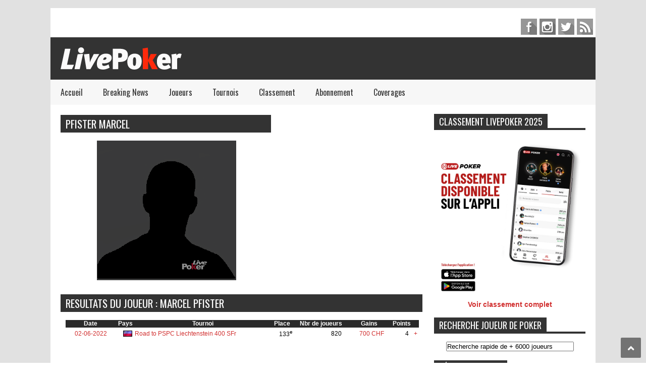

--- FILE ---
content_type: text/html; charset=utf-8
request_url: https://www.google.com/recaptcha/api2/aframe
body_size: 268
content:
<!DOCTYPE HTML><html><head><meta http-equiv="content-type" content="text/html; charset=UTF-8"></head><body><script nonce="GQL7HXGnq7UYuogKiJA9qw">/** Anti-fraud and anti-abuse applications only. See google.com/recaptcha */ try{var clients={'sodar':'https://pagead2.googlesyndication.com/pagead/sodar?'};window.addEventListener("message",function(a){try{if(a.source===window.parent){var b=JSON.parse(a.data);var c=clients[b['id']];if(c){var d=document.createElement('img');d.src=c+b['params']+'&rc='+(localStorage.getItem("rc::a")?sessionStorage.getItem("rc::b"):"");window.document.body.appendChild(d);sessionStorage.setItem("rc::e",parseInt(sessionStorage.getItem("rc::e")||0)+1);localStorage.setItem("rc::h",'1764366799974');}}}catch(b){}});window.parent.postMessage("_grecaptcha_ready", "*");}catch(b){}</script></body></html>

--- FILE ---
content_type: text/css
request_url: https://www.livepoker.fr/css/tab.css
body_size: -184
content:

#sptab199 ul.tabs_container 
{
	list-style:none;margin: 0!important; 
	padding: 0!important
}
#sptab199 .tabs_buttons{
	overflow:hidden
}
#sptab199 ul.tabs_container li.tab{
	background-image:none;
	float:left;
	cursor:pointer;
	padding:0 10px;
	margin:0;
}
#sptab199 .items_mask {
	position:relative;
	overflow:hidden;
}
#sptab199 .tab-padding {
	padding:10px;
}

--- FILE ---
content_type: application/javascript
request_url: https://www.livepoker.fr/js/jflickrfeed.min.js
body_size: 596
content:
/*
 * Copyright (C) 2009 Joel Sutherland
 * Licenced under the MIT license
 * http://www.newmediacampaigns.com/page/jquery-flickr-plugin
 *
 * Available tags for templates:
 * title, link, date_taken, description, published, author, author_id, tags, image*
 */
(function($) {
    $.fn.jflickrfeed = function(settings, callback) {
        settings = $.extend(true, {
            flickrbase: 'http://api.flickr.com/services/feeds/',
            feedapi: 'photos_public.gne',
            limit: 20,
            qstrings: {
                lang: 'en-us',
                format: 'json',
                jsoncallback: '?'
            },
            cleanDescription: true,
            useTemplate: true,
            itemTemplate: '',
            itemCallback: function() {}
        }, settings);
        var url = settings.flickrbase + settings.feedapi + '?';
        var first = true;
        for (var key in settings.qstrings) {
            if (!first)
                url += '&';
            url += key + '=' + settings.qstrings[key];
            first = false;
        }
        return $(this).each(function() {
            var $container = $(this);
            var container = this;
            $.getJSON(url, function(data) {
                $.each(data.items, function(i, item) {
                    if (i < settings.limit) {
                        if (settings.cleanDescription) {
                            var regex = /<p>(.*?)<\/p>/g;
                            var input = item.description;
                            if (regex.test(input)) {
                                item.description = input.match(regex)[2]
                                if (item.description != undefined)
                                    item.description = item.description.replace('<p>', '').replace('</p>', '');
                            }
                        }
                        item['image_s'] = item.media.m.replace('_m', '_s');
                        item['image_t'] = item.media.m.replace('_m', '_t');
                        item['image_m'] = item.media.m.replace('_m', '_m');
                        item['image'] = item.media.m.replace('_m', '');
                        item['image_b'] = item.media.m.replace('_m', '_b');
                        delete item.media;
                        if (settings.useTemplate) {
                            var template = settings.itemTemplate;
                            for (var key in item) {
                                var rgx = new RegExp('{{' + key + '}}', 'g');
                                template = template.replace(rgx, item[key]);
                            }
                            $container.append(template)
                        }
                        settings.itemCallback.call(container, item);
                    }
                });
                if ($.isFunction(callback)) {
                    callback.call(container, data);
                }
            });
        });
    }
})(jQuery);